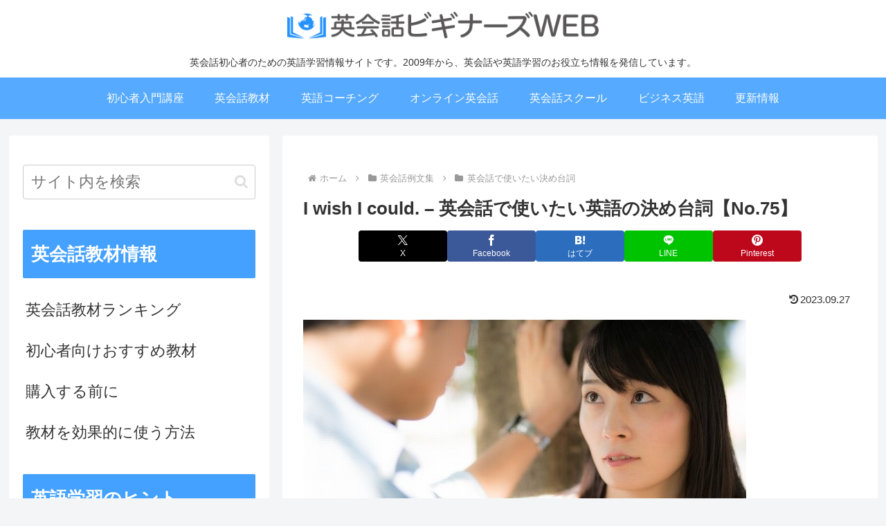

--- FILE ---
content_type: text/html; charset=utf-8
request_url: https://www.google.com/recaptcha/api2/aframe
body_size: 265
content:
<!DOCTYPE HTML><html><head><meta http-equiv="content-type" content="text/html; charset=UTF-8"></head><body><script nonce="fKiE9h2iIS9gBO42cioZsg">/** Anti-fraud and anti-abuse applications only. See google.com/recaptcha */ try{var clients={'sodar':'https://pagead2.googlesyndication.com/pagead/sodar?'};window.addEventListener("message",function(a){try{if(a.source===window.parent){var b=JSON.parse(a.data);var c=clients[b['id']];if(c){var d=document.createElement('img');d.src=c+b['params']+'&rc='+(localStorage.getItem("rc::a")?sessionStorage.getItem("rc::b"):"");window.document.body.appendChild(d);sessionStorage.setItem("rc::e",parseInt(sessionStorage.getItem("rc::e")||0)+1);localStorage.setItem("rc::h",'1768745769402');}}}catch(b){}});window.parent.postMessage("_grecaptcha_ready", "*");}catch(b){}</script></body></html>